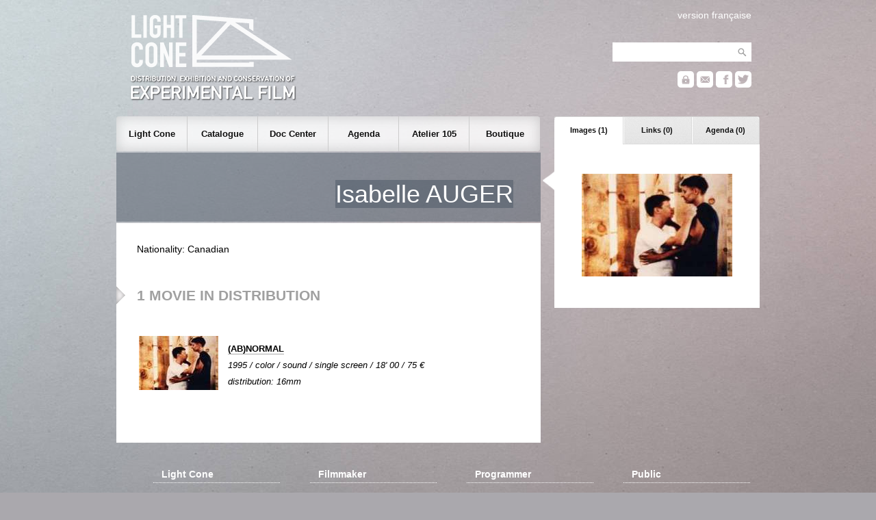

--- FILE ---
content_type: text/html; charset=UTF-8
request_url: https://lightcone.org/en/cineaste-3379-isabelle-auger
body_size: 3937
content:
<!DOCTYPE html>
<html>
    <head>
        <meta charset="utf-8">
        <title>Light Cone - Isabelle AUGER</title>
        <link rel="stylesheet" type="text/css" href="https://lightcone.org/publicv2/skin/classic/css/main.css">
        <script type="text/javascript" src="https://lightcone.org/lib/jquery/jquery-3.3.1.min.js"></script>
        <script type="text/javascript" src="https://lightcone.org/publicv2/javascript/updateAnnexe.js"></script>
        <link rel="apple-touch-icon" sizes="180x180" href="../static/favicon/apple-touch-icon.png">
<link rel="icon" type="image/png" sizes="32x32" href="../static/favicon/favicon-32x32.png">
<link rel="icon" type="image/png" sizes="16x16" href="../static/favicon/favicon-16x16.png">
<link rel="manifest" href="../static/favicon/site.webmanifest">
<link rel="mask-icon" href="../static/favicon/safari-pinned-tab.svg" color="#5bbad5">
<meta name="msapplication-TileColor" content="#2b5797">
<meta name="theme-color" content="#ffffff">
    </head>
    <body>
        <script type="text/javascript">

  var _gaq = _gaq || [];
  _gaq.push(['_setAccount', 'UA-2198750-1']);
  _gaq.push(['_setDomainName', 'lightcone.org']);
  _gaq.push(['_trackPageview']);

  (function() {
    var ga = document.createElement('script'); ga.type = 'text/javascript'; ga.async = true;
    ga.src = ('https:' == document.location.protocol ? 'https://ssl' : 'http://www') + '.google-analytics.com/ga.js';
    var s = document.getElementsByTagName('script')[0]; s.parentNode.insertBefore(ga, s);
  })();

</script><div id="header">
    <div id="header_search">
        <div id="header_translation">
                            <a href="/fr/cineaste-3379-isabelle-auger">version française</a>        </div>
        <form style="padding-bottom: 12px;" name="recherche_catalogue" method="post" action="https://lightcone.org/en/catalogue">
            <input type="hidden" name="recherche_catalogue_type" value="saut">
            <input type="text" name="recherche_catalogue_critere_global" value="" maxlength="50"><input type="submit" class="header_searchButton" value="">
        </form>
                <a href="https://lightcone.org/connect" title="personnal account"><div id="header_login"></div></a>
        <a href="https://lightcone.org/en/mailing-list" title="newsletter"><div id="header_mailing"></div></a>
        <a href="https://www.facebook.com/LIGHT-CONE-240397380217" target="blank" title="facebook"><div id="header_facebook"></div></a>
        <a href="https://twitter.com/Light_Cone" target="blank" title="twitter"><div id="header_twitter"></div></a>
    </div>
    <a href="https://lightcone.org/en">
        <div id="header_logo_en"></div>
    </a>
</div>
        <div id="annexe">
                <ul id="annexeTab">
        <li id="annexeTab1" class="on" onClick="updateAnnexe('annexeTab1','https://lightcone.org/publicv2/catalogue/asynch_cineaste_images.php');">
            Images (1)
        </li>
        <li id="annexeTab2" class="off" onClick="updateAnnexe('annexeTab2','https://lightcone.org/publicv2/catalogue/asynch_cineaste_liens.php');">
            Links (0)
        </li>
        <li id="annexeTab3" class="off" onClick="updateAnnexe('annexeTab3','https://lightcone.org/publicv2/catalogue/asynch_cineaste_projections.php');">
            Agenda (0)
        </li>
    </ul>
    <div id="annexeContent">
        <table style="width: 100%;">
            <tr>
            <td style="text-align: center;">
                <img src="../../media/miniatures220x150/24625.jpg">
                            </td>
        </tr>
        </table>
    </div>
            </div>
        <script>
    $(document).ready(function(){

        var height_lightcone = $("#subnav_lightcone").outerHeight();
        var height_catalogue = $("#subnav_catalogue").outerHeight();
        var height_documentation = $("#subnav_documentation").outerHeight();
        var height_agenda = $("#subnav_agenda").outerHeight();
        var height_residence = $("#subnav_residence").outerHeight();
        var height_boutique = $("#subnav_boutique").outerHeight();

        $("#nav_lightcone").click(function(){
            if($("#subnav").hasClass('empty')){
                $("#subnav").css('height', height_lightcone+'px');
                $("#subnav").html($('#subnav_lightcone').html());
                $('#subnav').css('opacity', 0);
                $("#subnav").slideDown('fast');
                $("#bandeau").slideUp('fast');
                $("#subnav").fadeTo(350, 1.00);
            }
            else if(!$("#subnav").hasClass('lightcone')){
                $("#subnav").fadeTo(300, 0.01, function () {
                    $("#subnav").animate({height:height_lightcone+'px'}, 80, function() {
                        $("#subnav").html($('#subnav_lightcone').html());
                        $("#subnav").fadeTo(350, 1.00);
                    });
                });
            }
            $("#subnav_close").removeClass();
            $("#subnav").removeClass();
            $("#subnav").addClass('lightcone');
        });

        $("#nav_catalogue").click(function(){
            if($("#subnav").hasClass('empty')){
                $("#subnav").css('height', height_catalogue+'px');
                $("#subnav").html($('#subnav_catalogue').html());
                $('#subnav').css('opacity', 0);
                $("#subnav").slideDown('fast');
                $("#bandeau").slideUp('fast');
                $("#subnav").fadeTo(350, 1.00);
            }
            else if(!$("#subnav").hasClass('catalogue')){
                $("#subnav").fadeTo(300, 0.01, function () {
                    $("#subnav").animate({height:height_catalogue+'px'}, 80, function() {
                        $("#subnav").html($('#subnav_catalogue').html());
                        $("#subnav").fadeTo(350, 1.00);
                    });
                });
            }
            $("#subnav_close").removeClass();
            $("#subnav").removeClass();
            $("#subnav").addClass('catalogue');
        });

        $("#nav_documentation").click(function(){
            if($("#subnav").hasClass('empty')){
                $("#subnav").css('height', height_documentation+'px');
                $("#subnav").html($('#subnav_documentation').html());
                $('#subnav').css('opacity', 0);
                $("#subnav").slideDown('fast');
                $("#bandeau").slideUp('fast');
                $("#subnav").fadeTo(350, 1.00);
            }
            else if(!$("#subnav").hasClass('documentation')){
                $("#subnav").fadeTo(300, 0.01, function () {
                    $("#subnav").animate({height:height_documentation+'px'}, 80, function() {
                        $("#subnav").html($('#subnav_documentation').html());
                        $("#subnav").fadeTo(350, 1.00);
                    });
                });
            }
            $("#subnav_close").removeClass();
            $("#subnav").removeClass();
            $("#subnav").addClass('documentation');
        });

        $("#nav_agenda").click(function(){
            if($("#subnav").hasClass('empty')){
                $("#subnav").css('height', height_agenda+'px');
                $("#subnav").html($('#subnav_agenda').html());
                $('#subnav').css('opacity', 0);
                $("#subnav").slideDown('fast');
                $("#bandeau").slideUp('fast');
                $("#subnav").fadeTo(350, 1.00);
            }
            else if(!$("#subnav").hasClass('agenda')){
                $("#subnav").fadeTo(250, 0.01, function () {
                    $("#subnav").animate({height:height_agenda+'px'}, 80, function() {
                        $("#subnav").html($('#subnav_agenda').html());
                        $("#subnav").fadeTo(350, 1.00);
                    });
                });
            }
            $("#subnav_close").removeClass();
            $("#subnav").removeClass();
            $("#subnav").addClass('agenda');
        });

        $("#nav_residence").click(function(){
            if($("#subnav").hasClass('empty')){
                $("#subnav").css('height', height_residence+'px');
                $("#subnav").html($('#subnav_residence').html());
                $('#subnav').css('opacity', 0);
                $("#subnav").slideDown('fast');
                $("#bandeau").slideUp('fast');
                $("#subnav").fadeTo(350, 1.00);
            }
            else if(!$("#subnav").hasClass('residence')){
                $("#subnav").fadeTo(250, 0.01, function () {
                    $("#subnav").animate({height:height_residence+'px'}, 80, function() {
                        $("#subnav").html($('#subnav_residence').html());
                        $("#subnav").fadeTo(350, 1.00);
                    });
                });
            }
            $("#subnav_close").removeClass();
            $("#subnav").removeClass();
            $("#subnav").addClass('residence');
        });

        $("#nav_boutique").click(function(){
            if($("#subnav").hasClass('empty')){
                $("#subnav").css('height', height_boutique+'px');
                $("#subnav").html($('#subnav_boutique').html());
                $('#subnav').css('opacity', 0);
                $("#subnav").slideDown('fast');
                $("#bandeau").slideUp('fast');
                $("#subnav").fadeTo(350, 1.00);
            }
            else if(!$("#subnav").hasClass('boutique')){
                $("#subnav").fadeTo(300, 0.01, function () {
                    $("#subnav").animate({height:height_boutique+'px'}, 80, function() {
                        $("#subnav").html($('#subnav_boutique').html());
                        $("#subnav").fadeTo(350, 1.00);
                    });
                });
            }
            $("#subnav_close").removeClass();
            $("#subnav").removeClass();
            $("#subnav").addClass('boutique');
        });

        $("#subnav_close").click(function(){
            $('#subnav_close').addClass('subnav_close_hidden');
            $("#subnav").fadeTo(200, 0.01, function () {
                $("#bandeau").slideDown('fast');
                $("#subnav").slideUp('fast');
                $("#subnav").removeClass();
                $("#subnav").addClass('empty');
                $('#subnav').css('opacity', 0);
            });
        });

    });
</script>
<div id="nav">
    <div id="mainnav">
        <ul>
            <li>
                <span id="nav_lightcone">
                    Light Cone
                </span>
            </li>
            <li>
                <span id="nav_catalogue">
                    Catalogue
                 </span>
            </li>
            <li>
                <span id="nav_documentation">
                    Doc Center                 </span>
            </li>
            <li>
                <span id="nav_agenda">
                    Agenda
                 </span>
            </li>
            <li>
                <span id="nav_residence">
                    Atelier 105
                 </span>
            </li>
            <li>
                <span id="nav_boutique">
                    Boutique
                </span>
            </li>
        </ul>
    </div>
    <div style="background-image: url('https://lightcone.org/publicv2/skin/classic/image/background-subnav.png');">
        <div id="subnav_close" class="subnav_close_hidden"></div>
        <div id="subnav" class="empty"></div>
    </div>
    <div id="subnav_lightcone" class="subnav_hidden">
        <h1>Light Cone</h1>
        <hr>
        tel +33 (0)1 46 59 01 53
        <ul>
            <li>
                <a href="https://lightcone.org/en/about-light-cone">
                    About Light Cone                </a>
            </li>
            <!--<li>
                            </li>-->
            <li>
                <a href="https://lightcone.org/en/general-information">
                    General information                </a>
            </li>
            <li>
                <a href="https://lightcone.org/en/partners">
                    Partners                </a>
            </li>
            <li>
                <a href="https://lightcone.org/en/links">
                    Links                </a>
            </li>
        </ul>
    </div>
    <div id="subnav_catalogue" class="subnav_hidden">
        <h1>Catalogue</h1>
        <hr>
        <ul>
                        <li>
                <a href="https://lightcone.org/en/filmmakers-in-distribution">
                    Filmmakers in distribution                </a>
            </li>
            <li>
                <a href="https://lightcone.org/en/new-acquisitions">
                    New acquisitions                </a>
            <li>
                <a href="https://lightcone.org/en/advanced-search">
                    Advanced search                </a>
            </li>
            <li>
                <a href="https://lightcone.org/en/publication">
                    Publication                </a>
            </li>
            <li>
                <a href="https://lightcone.org/en/new-online-videos">
                    New online videos                </a>
            </li>
            <!--
            <li>
                <a href="https://lightcone.org/en/how-to-depose-a-film">
                    How to depose a film?                </a>
            </li>
            -->
        </ul>
    </div>
    <div id="subnav_documentation" class="subnav_hidden">
        <h1>Documentation</h1>
        <hr><!--
        <div class="subnav_special">
            <img src="../image/documenter/bibliotheque.jpg" class="illustration">
            <h2>Centre de documentation</h2>
            <p>
                Consacré au cinéma expérimental et aux films d'artistes, le Centre de documentation
                Light Cone/Afea est ouvert aux étudiants, aux chercheurs, aux enseignants, aux
                artistes et aux responsables culturels qui mènent un travail de diffusion ou de
                recherche dans le champ de la création artistique.
                <a href="">lire plus</a>
            </p>
        </div>-->
        <ul>
            <li>
                <a href="https://lightcone.org/en/resource-center">
                    Resource center                </a>
            </li>
            <li>
                <a href="https://lightcone.org/en/conditions-of-access">
                    Conditions of access                </a>
            </li>
            <li>
                <a href="https://lightcone.org/en/online-center">
                    Online documentation                </a>
            </li>
        </ul>


         <!-- AGENDA -->



    </div>
    <div id="subnav_agenda" class="subnav_hidden">
        <h1>Agenda</h1>
        <hr>
                <ul>

                            <li>
                    <a href="https://lightcone.org/en/news-942-henry-hills-montage-a-l-image-pres">
                        Scratch Projection: HENRY HILLS: EDITED TO THE FRAME                    </a>
                </li>
                            <li>
                <a href="https://lightcone.org/en/agenda">
                    Screenings this month                </a>
            </li>
            <li>
                <b>&nbsp;Archives :</b>
                <a href="https://lightcone.org/en/scratch-archives-projection-2026">
                    Scratch Projection                </a>
                 |
                <a href="https://lightcone.org/en/scratch-archives-collection-2026">
                    Scratch Collection                </a>
                 |
                <a href="https://lightcone.org/en/scratch-archives-expanded-2026">
                    Scratch Expanded                </a>
                 |
                <a href="https://lightcone.org/en/scratch-archives-focus-2026">
                    Scratch Focus                </a>
                  |
                <a href="https://lightcone.org/en/scratch-archives-dialogues-2026">
                    Scratch Dialogues                  |
                <a href="https://lightcone.org/en/scratch-archives-40ans-2026">
                    40 years of Light Cone                   
                </a>                   
            </li>
            
<!-- Séances Spéciales / LE BAL / Evènements LC Editions -->
            
            <li>

                
                <b></b>
                <a href="https://lightcone.org/en/bal-archives-2023">
                    Light Cone / Le BAL                </a>
                 | 
                <a href="https://lightcone.org/en/scratch-archives-special-2026">
                    Special Screenings                 | 
                <a href="https://lightcone.org/en/scratch-archives-editions-2026">
                    LC Editions events                    
                </a>
            </li>
                </li>
            
            
            <li>
                <a href="https://lightcone.org/en/mailing-list">
                    Mailing list                </a>
            </li>
        </ul>
    </div>
    <div id="subnav_residence" class="subnav_hidden">
        <h1>Atelier 105</h1>
        <hr>
        Post-production residency for video        <ul>
            <li>
                <a href="https://lightcone.org/en/atelier105">
                    Program outline                </a>
            </li>
            <li>
                <a href="https://lightcone.org/en/residencies-means">
                    How to apply                </a>
            </li>
            <li>
                <a href="https://lightcone.org/en/residencies-news">
                    Filmmakers in residence                </a>
            </li>
            <li>
                <a href="https://lightcone.org/en/residencies-laureates">
                    Laureates                </a>
            </li>
            <li>
                <a href="https://lightcone.org/en/residencies-films">
                    Catalogue Atelier 105                </a>
            </li>
        </ul>
    </div>
    <div id="subnav_boutique" class="subnav_hidden">
        <h1>Boutique</h1>
        <hr>
        <ul>
            <li>
                <a href="https://lightcone.org/en/boutique">
                    Online shop                </a>
            </li>
            <li>
                <a href="https://lightcone.org/en/video-releases">
                    Video releases                </a>
            </li>
            <li>
                <a href="https://lightcone.org/en/book-releases">
                    Publications                </a>
            </li>
            <li>
                <a href="https://lightcone.org/en/editions">
                    Light Cone Editions                </a>
            </li>
        </ul>
    </div>
</div>
        <div id="bandeau" style="background: url('https://lightcone.org/publicv2/skin/classic/image/background-bandeau.png');">
    <h1>Isabelle AUGER</h1></div>
        <div id="main">
            Nationality: Canadian<br><br>                <h2 style="clear:both;">
                    1 MOVIE IN DISTRIBUTION                </h2>
                <table class="catalogue">
                                    <tr>
                        <td class="catalogue_miniature">
                                                            <img src="https://lightcone.org/media/miniatures116x79/1342.jpg" border="0">
                                                        </td>
                        <td class="catalogue_data">
                                                        <b>
                                <a href="https://lightcone.org/en/film-1009-abnormal">
                                    (AB)NORMAL</a>
                                                            </b>
                            <br>
                            <i>
                                1995 / color / sound / single screen / 18'&nbsp;00 / 75&nbsp;&euro;                                <br>
                                distribution: 16mm                            </i>
                        </td>
                    </tr>
                                    </table>
                        </div>
        <div id="footer">
    <div class="footer_sub">
        <ul>
            <li class="footer_header">Light Cone</li>
            <li>
                <a href="https://lightcone.org/en/about-light-cone">
                    about                </a>
            </li>
            <li>
                <a href="https://lightcone.org/en/general-information">
                    general information                </a>
            </li>
            <li>
                <a href="https://lightcone.org/en/boutique">
                    boutique
                </a>
            </li>
            <li>
                <a href="https://lightcone.org/en/legal-information">
                    legal information                </a>
            </li>
        </ul>
    </div>
    <div class="footer_sub">
        <ul>
            <li class="footer_header">Filmmaker</li>
            <li>
                <a href="https://lightcone.org/en/how-to-deposit-a-film">
                    submissions                </a>
            </li>
            <li>
                <a href="https://lightcone.org/en/general-conditions-of-distribution">
                    general conditions                </a>
            </li>
            <li>
                <a href="https://lightcone.org/connect">
                    login                </a>
            </li>
            <li>
                <a href="https://lightcone.org/en/news-636-services-artistiques-et-techniques">
                    services                </a>
            </li>
            <li>
                <a href="https://lightcone.org/en/call-to-filmmakers">
                    call to filmmakers                </a>
            </li>
        </ul>
    </div>
    <div class="footer_sub">
        <ul>
            <li class="footer_header">Programmer</li>
            <li>
                <a href="https://lightcone.org/en/how-to-rent-a-film">
                    renting films                </a>
            </li>
            <li>
                <a href="https://lightcone.org/en/how-to-project-a-film">
                    projecting a film                </a>
            </li>
            <li>
                <a href="https://lightcone.org/en/16mm-technical-services">
                    technical services                </a>
            </li>
        </ul>
    </div>
    <div class="footer_sub">
        <ul>
            <li class="footer_header">Public</li>
            <li>
                <a href="https://lightcone.org/en/agenda">
                    agenda
                </a>
            </li>
            <li>
                <a href="https://lightcone.org/en/mailing-list">
                    newsletter
                </a>
            </li>
            <li>
                <a href="https://www.facebook.com/LIGHT-CONE-240397380217" target="blank">
                    facebook
                </a>
            </li>
            <li>
                <a href="https://twitter.com/Light_Cone" target="blank">
                    twitter
                </a>
            </li>
        </ul>
    </div>
</div>
    </body>
</html>
